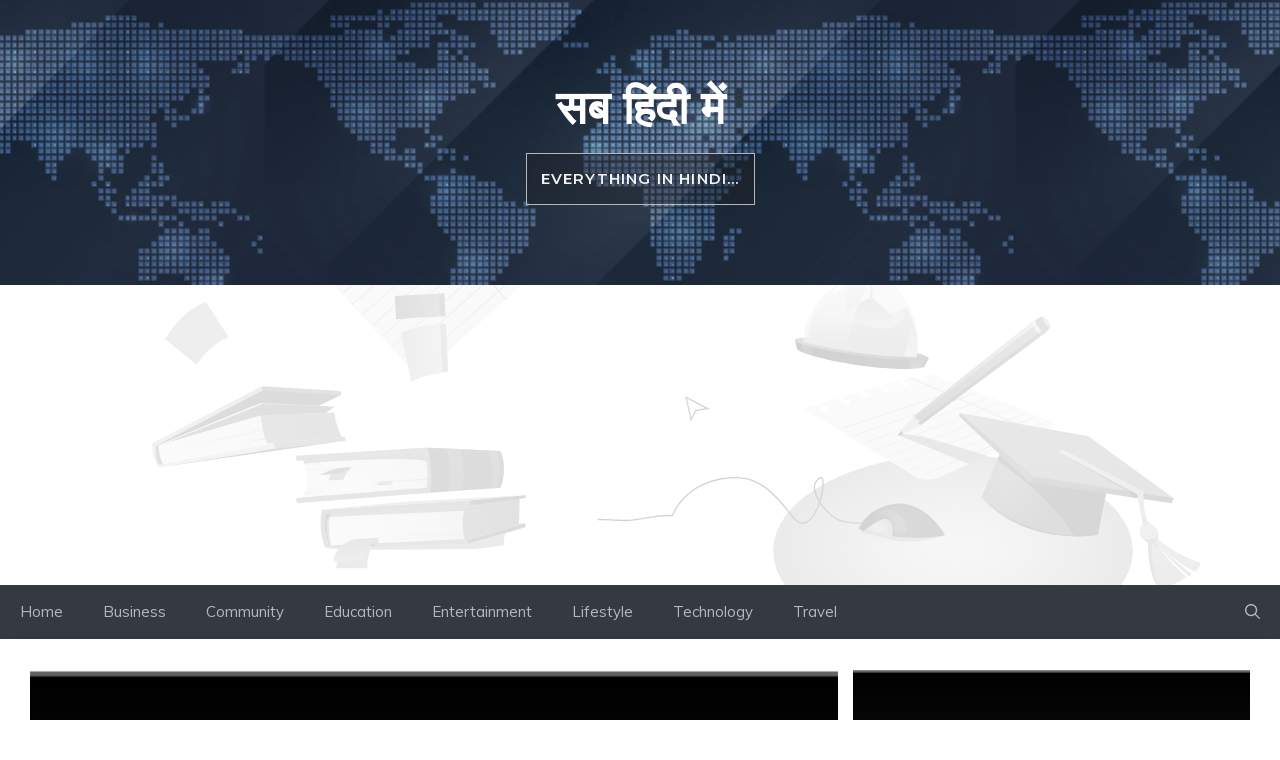

--- FILE ---
content_type: text/html; charset=utf-8
request_url: https://www.google.com/recaptcha/api2/aframe
body_size: 267
content:
<!DOCTYPE HTML><html><head><meta http-equiv="content-type" content="text/html; charset=UTF-8"></head><body><script nonce="2UpogTLFxdR1UV8lvomCAw">/** Anti-fraud and anti-abuse applications only. See google.com/recaptcha */ try{var clients={'sodar':'https://pagead2.googlesyndication.com/pagead/sodar?'};window.addEventListener("message",function(a){try{if(a.source===window.parent){var b=JSON.parse(a.data);var c=clients[b['id']];if(c){var d=document.createElement('img');d.src=c+b['params']+'&rc='+(localStorage.getItem("rc::a")?sessionStorage.getItem("rc::b"):"");window.document.body.appendChild(d);sessionStorage.setItem("rc::e",parseInt(sessionStorage.getItem("rc::e")||0)+1);localStorage.setItem("rc::h",'1768250272794');}}}catch(b){}});window.parent.postMessage("_grecaptcha_ready", "*");}catch(b){}</script></body></html>